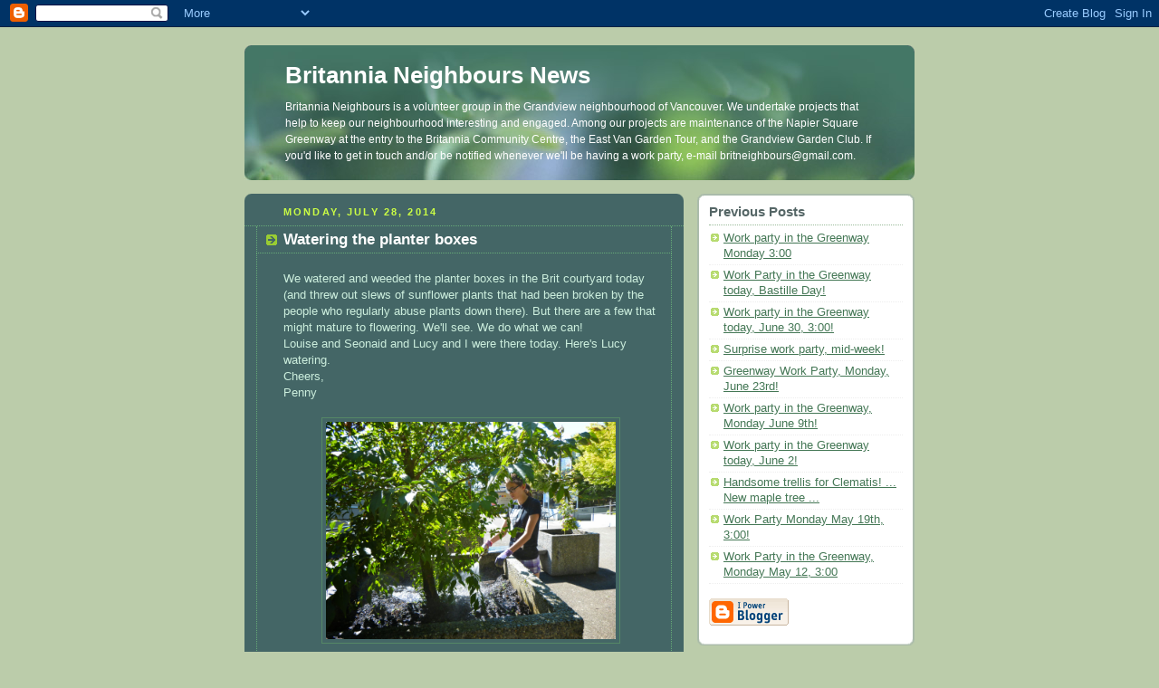

--- FILE ---
content_type: text/html; charset=UTF-8
request_url: https://britannianeighbours.blogspot.com/2014/07/watering-planter-boxes.html
body_size: 5659
content:
<!DOCTYPE html PUBLIC "-//W3C//DTD XHTML 1.0 Strict//EN" "http://www.w3.org/TR/xhtml1/DTD/xhtml1-strict.dtd">



<html xmlns="http://www.w3.org/1999/xhtml" xml:lang="en" lang="en">

<head>
  <title>Britannia Neighbours News: Watering the planter boxes</title>

  <script type="text/javascript">(function() { (function(){function b(g){this.t={};this.tick=function(h,m,f){var n=f!=void 0?f:(new Date).getTime();this.t[h]=[n,m];if(f==void 0)try{window.console.timeStamp("CSI/"+h)}catch(q){}};this.getStartTickTime=function(){return this.t.start[0]};this.tick("start",null,g)}var a;if(window.performance)var e=(a=window.performance.timing)&&a.responseStart;var p=e>0?new b(e):new b;window.jstiming={Timer:b,load:p};if(a){var c=a.navigationStart;c>0&&e>=c&&(window.jstiming.srt=e-c)}if(a){var d=window.jstiming.load;
c>0&&e>=c&&(d.tick("_wtsrt",void 0,c),d.tick("wtsrt_","_wtsrt",e),d.tick("tbsd_","wtsrt_"))}try{a=null,window.chrome&&window.chrome.csi&&(a=Math.floor(window.chrome.csi().pageT),d&&c>0&&(d.tick("_tbnd",void 0,window.chrome.csi().startE),d.tick("tbnd_","_tbnd",c))),a==null&&window.gtbExternal&&(a=window.gtbExternal.pageT()),a==null&&window.external&&(a=window.external.pageT,d&&c>0&&(d.tick("_tbnd",void 0,window.external.startE),d.tick("tbnd_","_tbnd",c))),a&&(window.jstiming.pt=a)}catch(g){}})();window.tickAboveFold=function(b){var a=0;if(b.offsetParent){do a+=b.offsetTop;while(b=b.offsetParent)}b=a;b<=750&&window.jstiming.load.tick("aft")};var k=!1;function l(){k||(k=!0,window.jstiming.load.tick("firstScrollTime"))}window.addEventListener?window.addEventListener("scroll",l,!1):window.attachEvent("onscroll",l);
 })();</script><meta http-equiv="Content-Type" content="text/html; charset=UTF-8" />
<meta name="generator" content="Blogger" />
<link rel="icon" type="image/vnd.microsoft.icon" href="https://www.blogger.com/favicon.ico"/>
<link rel="alternate" type="application/atom+xml" title="Britannia Neighbours News - Atom" href="https://britannianeighbours.blogspot.com/feeds/posts/default" />
<link rel="alternate" type="application/rss+xml" title="Britannia Neighbours News - RSS" href="https://britannianeighbours.blogspot.com/feeds/posts/default?alt=rss" />
<link rel="service.post" type="application/atom+xml" title="Britannia Neighbours News - Atom" href="https://www.blogger.com/feeds/18323525/posts/default" />
<link rel="alternate" type="application/atom+xml" title="Britannia Neighbours News - Atom" href="https://britannianeighbours.blogspot.com/feeds/8595250895205048305/comments/default" />
<link rel="stylesheet" type="text/css" href="https://www.blogger.com/static/v1/v-css/1601750677-blog_controls.css"/>
<link rel="stylesheet" type="text/css" href="https://www.blogger.com/dyn-css/authorization.css?targetBlogID=18323525&zx=3ff8a9a1-054b-4494-9b17-e51b5afe6a54"/>


  <style type="text/css">
/*
-----------------------------------------------
Blogger Template Style
Name:     Rounders 4
Designer: Douglas Bowman
URL:      www.stopdesign.com
Date:     27 Feb 2004
----------------------------------------------- */


body {
  background:#bca;
  margin:0;
  padding:20px 10px;
  text-align:center;
  font:x-small/1.5em "Trebuchet MS",Verdana,Arial,Sans-serif;
  color:#333;
  font-size/* */:/**/small;
  font-size: /**/small;
  }


/* Page Structure
----------------------------------------------- */
/* The images which help create rounded corners depend on the 
   following widths and measurements. If you want to change 
   these measurements, the images will also need to change.
   */
#content {
  width:740px;
  margin:0 auto;
  text-align:left;
  }
#main {
  width:485px;
  float:left;
  background:#466 url("//www.blogblog.com/rounders4/corners_main_bot.gif") no-repeat left bottom;
  margin:15px 0 0;
  padding:0 0 10px;
  color:#ced;
  font-size:97%;
  line-height:1.5em;
  }
#main2 {
  float:left;
  width:100%;
  background:url("//www.blogblog.com/rounders4/corners_main_top.gif") no-repeat left top;
  padding:10px 0 0;
  }
#sidebar {
  width:240px;
  float:right;
  margin:15px 0 0;
  font-size:97%;
  line-height:1.5em;
  }


/* Links
----------------------------------------------- */
a:link {
  color:#475;
  }
a:visited {
  color:#798;
  }
a:hover {
  color:#c63;
  }
a img {
  border-width:0;
  }
#main a:link {
  color:#fff;
  }
#main a:visited {
  color:#ced;
  }
#main a:hover {
  }


/* Blog Header
----------------------------------------------- */
#header {
  background:#476 url("//www.blogblog.com/rounders4/bg_hdr_bot.jpg") no-repeat left bottom;
  margin:0 0 0;
  padding:0 0 8px;
  color:#fff;
  }
#header div {
  background:url("//www.blogblog.com/rounders4/corners_cap_top.gif") no-repeat left top;
  padding:8px 15px 0;
  }
#blog-title {
  margin:0;
  padding:10px 30px 5px;
  font-size:200%;
  line-height:1.2em;
  }
#blog-title a {
  text-decoration:none;
  color:#fff;
  }
#description {
  margin:0;
  padding:5px 30px 10px;
  font-size:94%;
  line-height:1.5em;
  }


/* Posts
----------------------------------------------- */
.date-header {
  margin:0 28px 0 43px;
  font-size:85%;
  line-height:2em;
  text-transform:uppercase;
  letter-spacing:.2em;
  color:#cf4;
  }
.post {
  margin:.3em 0 25px;
  padding:0 13px;
  border:1px dotted #6a7;
  border-width:1px 0;
  }
.post-title {
  margin:0;
  font-size:135%;
  line-height:1.5em;
  background:url("//www.blogblog.com/rounders4/icon_arrow.gif") no-repeat 10px .5em;
  display:block;
  border:1px dotted #6a7;
  border-width:0 1px 1px;
  padding:2px 14px 2px 29px;
  color:#fff;
  }
a.title-link, .post-title strong {
  text-decoration:none;
  display:block;
  }
a.title-link:hover {
  background-color:#355;
  color:#000;
  }
.post-body {
  border:1px dotted #6a7;
  border-width:0 1px 1px;
  border-bottom-color:#485;
  padding:10px 14px 1px 29px;
  }
html>body .post-body {
  border-bottom-width:0;
  }
.post p {
  margin:0 0 .75em;
  }
p.post-footer {
  background:#577;
  margin:0;
  padding:2px 14px 2px 29px;
  border:1px dotted #6a7;
  border-width:1px;
  border-bottom:1px solid #577;
  font-size:100%;
  line-height:1.5em;
  color:#acb;
  text-align:right;
  }
html>body p.post-footer {
  border-bottom-color:transparent;
  }
p.post-footer em {
  display:block;
  float:left;
  text-align:left;
  font-style:normal;
  }
a.comment-link {
  /* IE5.0/Win doesn't apply padding to inline elements,
     so we hide these two declarations from it */
  background/* */:/**/url("//www.blogblog.com/rounders4/icon_comment.gif") no-repeat 0 45%;
  padding-left:14px;
  }
html>body a.comment-link {
  /* Respecified, for IE5/Mac's benefit */
  background:url("//www.blogblog.com/rounders4/icon_comment.gif") no-repeat 0 45%;
  padding-left:14px;
  }
.post img {
  margin:0 0 5px 0;
  padding:4px;
  border:1px solid #586;
  }
blockquote {
  margin:.75em 0;
  border:1px dotted #596;
  border-width:1px 0;
  padding:5px 15px;
  }
.post blockquote p {
  margin:.5em 0;
  }


/* Comments
----------------------------------------------- */
#comments {
  margin:-25px 13px 0;
  border:1px dotted #6a7;
  border-width:0 1px 1px;
  padding:20px 0 15px 0;
  }
#comments h4 {
  margin:0 0 10px;
  padding:0 14px 2px 29px;
  border-bottom:1px dotted #6a7;
  font-size:120%;
  line-height:1.4em;
  color:#fff;
  }
#comments-block {
  margin:0 15px 0 9px;
  }
.comment-data {
  background:url("//www.blogblog.com/rounders4/icon_comment.gif") no-repeat 2px .3em;
  margin:.5em 0;
  padding:0 0 0 20px;
  color:#ced;
  }
.comment-poster {
  font-weight:bold;
  }
.comment-body {
  margin:0 0 1.25em;
  padding:0 0 0 20px;
  }
.comment-body p {
  margin:0 0 .5em;
  }
.comment-timestamp {
  margin:0 0 .5em;
  padding:0 0 .75em 20px;
  color:#fff;
  }
.comment-timestamp a:link {
  color:#fff;
  }
.deleted-comment {
  font-style:italic;
  color:#ccc;
  }


/* Profile
----------------------------------------------- */
#profile-container {
  background:#9b5 url("//www.blogblog.com/rounders4/corners_prof_bot.gif") no-repeat left bottom;
  margin:0 0 15px;
  padding:0 0 10px;
  color:#fff;
  }
#profile-container h2 {
  background:url("//www.blogblog.com/rounders4/corners_prof_top.gif") no-repeat left top;
  padding:10px 15px .2em;
  margin:0;
  border-width:0;
  font-size:115%;
  line-height:1.5em;
  color:#fff;
  }
.profile-datablock {
  margin:0 15px .5em;
  border-top:1px dotted #ce9;
  padding-top:8px;
  }
.profile-img {display:inline;}
.profile-img img {
  float:left;
  margin:0 10px 5px 0;
  border:4px solid #dfa;
  }
.profile-data strong {
  display:block;
  }
#profile-container p {
  margin:0 15px .5em;
  }
#profile-container .profile-textblock {
  clear:left;
  }
#profile-container a {
  color:#fff;
  }
.profile-link a {
  background:url("//www.blogblog.com/rounders4/icon_profile.gif") no-repeat 0 .1em;
  padding-left:15px;
  font-weight:bold;
  }
ul.profile-datablock {
  list-style-type:none;
  }


/* Sidebar Boxes
----------------------------------------------- */
.box {
  background:#fff url("//www.blogblog.com/rounders4/corners_side_top.gif") no-repeat left top;
  margin:0 0 15px;
  padding:10px 0 0;
  color:#666;
  }
.box2 {
  background:url("//www.blogblog.com/rounders4/corners_side_bot.gif") no-repeat left bottom;
  padding:0 0 8px;
  }
.box3 {
  background:url("//www.blogblog.com/rounders4/rails_side.gif") repeat-y;
  padding:0 13px;
  }
.sidebar-title {
  margin:0;
  padding:0 0 .2em;
  border-bottom:1px dotted #9b9;
  font-size:115%;
  line-height:1.5em;
  color:#566;
  }
.box ul {
  margin:.5em 0 1.25em;
  padding:0 0px;
  list-style:none;
  }
.box ul li {
  background:url("//www.blogblog.com/rounders4/icon_arrow_sm.gif") no-repeat 2px .25em;
  margin:0;
  padding:0 0 3px 16px;
  margin-bottom:3px;
  border-bottom:1px dotted #eee;
  line-height:1.4em;
  }
.box p {
  margin:0 0 .6em;
  }


/* Footer
----------------------------------------------- */
#footer {
  clear:both;
  margin:0;
  padding:15px 0 0;
  }
#footer div {
  background:#466 url("//www.blogblog.com/rounders4/corners_cap_top.gif") no-repeat left top;
  padding:8px 0 0;
  color:#fff;
  }
#footer div div {
  background:url("//www.blogblog.com/rounders4/corners_cap_bot.gif") no-repeat left bottom;
  padding:0 15px 8px;
  }
#footer hr {display:none;}
#footer p {margin:0;}
#footer a {color:#fff;} 
  </style>


<meta name='google-adsense-platform-account' content='ca-host-pub-1556223355139109'/>
<meta name='google-adsense-platform-domain' content='blogspot.com'/>
<!-- --><style type="text/css">@import url(//www.blogger.com/static/v1/v-css/navbar/3334278262-classic.css);
div.b-mobile {display:none;}
</style>

</head>



<body><script type="text/javascript">
    function setAttributeOnload(object, attribute, val) {
      if(window.addEventListener) {
        window.addEventListener('load',
          function(){ object[attribute] = val; }, false);
      } else {
        window.attachEvent('onload', function(){ object[attribute] = val; });
      }
    }
  </script>
<div id="navbar-iframe-container"></div>
<script type="text/javascript" src="https://apis.google.com/js/platform.js"></script>
<script type="text/javascript">
      gapi.load("gapi.iframes:gapi.iframes.style.bubble", function() {
        if (gapi.iframes && gapi.iframes.getContext) {
          gapi.iframes.getContext().openChild({
              url: 'https://www.blogger.com/navbar/18323525?origin\x3dhttps://britannianeighbours.blogspot.com',
              where: document.getElementById("navbar-iframe-container"),
              id: "navbar-iframe"
          });
        }
      });
    </script>



<!-- Begin #content - Centers all content and provides edges for floated columns -->

<div id="content">



<!-- Blog Header -->

<div id="header"><div>

  <h1 id="blog-title">
    <a href="http://britannianeighbours.blogspot.com/">
	Britannia Neighbours News
	</a>
  </h1>
  <p id="description">Britannia Neighbours is a volunteer group in the Grandview neighbourhood of Vancouver. We undertake projects that help to keep our neighbourhood interesting and engaged. Among our projects are maintenance of the Napier Square Greenway at the entry to the Britannia Community Centre, the East Van Garden Tour, and the Grandview Garden Club. If you'd like to get in touch and/or be notified whenever we'll be having a work party, e-mail britneighbours@gmail.com.</p>

</div></div>





<!-- Begin #main - Contains main-column blog content -->

<div id="main"><div id="main2"><div id="main3">



    
  <h2 class="date-header">Monday, July 28, 2014</h2>
  

  

     

  <!-- Begin .post -->

  <div class="post"><a name="8595250895205048305"></a>

     

    
	 
    <h3 class="post-title">
	 Watering the planter boxes
    </h3>
	 
    

    <div class="post-body">

      <p>
      <div style="clear:both;"></div>We watered and weeded the planter boxes in the Brit courtyard today (and threw out slews of sunflower plants that had been broken by the people who regularly abuse plants down there). But there are a few that might mature to flowering. We'll see. We do what we can!<br />
Louise and Seonaid and Lucy and I were there today. Here's Lucy watering.<br />
Cheers,<br />
Penny<br />
<br />
<div class="separator" style="clear: both; text-align: center;">
<a href="https://blogger.googleusercontent.com/img/b/R29vZ2xl/AVvXsEjdT-x7Ett3P3_rXTBYbrKar-XksvQL5L3PK0ulbXK0Pl1wltm2dChRAnmnS0e7ceWynnxeB34K0G0qkm8qr2-Cd52AKkQaQRlW4x2SOUziQ2xtad-ube5FvNTU5_pERouywPrUXw/s1600/Lucy.jpg" imageanchor="1" style="margin-left: 1em; margin-right: 1em;"><img border="0" src="https://blogger.googleusercontent.com/img/b/R29vZ2xl/AVvXsEjdT-x7Ett3P3_rXTBYbrKar-XksvQL5L3PK0ulbXK0Pl1wltm2dChRAnmnS0e7ceWynnxeB34K0G0qkm8qr2-Cd52AKkQaQRlW4x2SOUziQ2xtad-ube5FvNTU5_pERouywPrUXw/s1600/Lucy.jpg" height="240" width="320" /></a></div>
<br /><div style="clear:both; padding-bottom:0.25em"></div>
    </p>

    </div>

    <p class="post-footer">
      <em>posted by Penny Street @ <a href="http://britannianeighbours.blogspot.com/2014/07/watering-planter-boxes.html" title="permanent link">6:44 pm</a></em> &nbsp;
      
         <a class="comment-link" href="https://britannianeighbours.blogspot.com/2014/07/watering-planter-boxes.html#comment-form"location.href=https://britannianeighbours.blogspot.com/2014/07/watering-planter-boxes.html#comment-form;>0 comments</a>
      
  <span class="item-action"><a href="https://www.blogger.com/email-post/18323525/8595250895205048305" title="Email Post"><img class="icon-action" alt="" src="https://resources.blogblog.com/img/icon18_email.gif" height="13" width="18"/></a></span><span class="item-control blog-admin pid-666202414"><a style="border:none;" href="https://www.blogger.com/post-edit.g?blogID=18323525&postID=8595250895205048305&from=pencil" title="Edit Post"><img class="icon-action" alt="" src="https://resources.blogblog.com/img/icon18_edit_allbkg.gif" height="18" width="18"></a></span>
    </p>

  

  </div>

  <!-- End .post -->

  


  <!-- Begin #comments -->
 

  <div id="comments">

	<a name="comments"></a>

    <h4>0 Comments:</h4>

    <dl id="comments-block">
      
    </dl>
	
	<p class="comment-timestamp">
    <div class='comment-form'>
<a name='comment-form'></a>
<h4>Post a Comment</h4><p></p>
<p>Note: only a member of this blog may post a comment.</p>
<a id='comment-editor-src' href='https://www.blogger.com/comment/frame/18323525?po=8595250895205048305&hl=en-GB&saa=85391&origin=https://britannianeighbours.blogspot.com'></a><iframe id='comment-editor' src='' class='blogger-iframe-colorize' width='100%' height='410' scrolling='no' frameborder='0' allowtransparency='true'></iframe>
<script type="text/javascript" src="https://www.blogger.com/static/v1/jsbin/2210189538-iframe_colorizer.js"></script>
</div>
    </p>
  
  	    
    


	
	<p style="padding-left:20px;">
	<a href="http://britannianeighbours.blogspot.com/">&lt;&lt; Home</a>
    </p>
    </div>



  <!-- End #comments -->





</div></div></div>

<!-- End #main -->









<!-- Begin #sidebar -->

<div id="sidebar">

  

  <!-- Begin #profile-container -->

   

  <!-- End #profile -->



  

  <!-- Begin .box -->

  <div class="box"><div class="box2"><div class="box3">
    
        

    <h2 class="sidebar-title">Previous Posts</h2>
  
  <ul id="recently">
    
        <li><a href="http://britannianeighbours.blogspot.com/2014/07/work-party-in-greenway-monday-300.html">Work party in the Greenway Monday 3:00</a></li>
     
        <li><a href="http://britannianeighbours.blogspot.com/2014/07/work-party-in-greenway-today-bastille.html">Work Party in the Greenway today, Bastille Day!</a></li>
     
        <li><a href="http://britannianeighbours.blogspot.com/2014/06/work-party-in-greenway-today-june-30-300.html">Work party in the Greenway today, June 30, 3:00!</a></li>
     
        <li><a href="http://britannianeighbours.blogspot.com/2014/06/surprise-work-party-mid-week.html">Surprise work party, mid-week!</a></li>
     
        <li><a href="http://britannianeighbours.blogspot.com/2014/06/work-party-in-greenway-monday-jun-23.html">Greenway Work Party, Monday, June 23rd!</a></li>
     
        <li><a href="http://britannianeighbours.blogspot.com/2014/06/work-party-in-greenway-monday-june-9th.html">Work party in the Greenway, Monday June 9th!</a></li>
     
        <li><a href="http://britannianeighbours.blogspot.com/2014/06/work-party-in-greenway-today-june-2.html">Work party in the Greenway today, June 2!</a></li>
     
        <li><a href="http://britannianeighbours.blogspot.com/2014/05/handsome-trellis-for-clematis-new-maple.html">Handsome trellis for Clematis! ... New maple tree ...</a></li>
     
        <li><a href="http://britannianeighbours.blogspot.com/2014/05/work-party-monday-may-19th-300.html">Work Party Monday May 19th, 3:00!</a></li>
     
        <li><a href="http://britannianeighbours.blogspot.com/2014/05/work-party-in-greenway-monday-may-12-300.html">Work Party in the Greenway, Monday May 12, 3:00</a></li>
     
  </ul>
  
  
  
  
  <p id="powered-by"><a href="//www.blogger.com"><img src="https://lh3.googleusercontent.com/blogger_img_proxy/AEn0k_tslu5b9tntdasDItQV7oQVK949tiHlsM83I4mE729cpwQzFZ8zTS-JhJc187YL5-cqgIdDJZQths6mW6uHxcDCEpAklWEZ-9iR8hstKryv=s0-d" alt="Powered by Blogger"></a></p>

    

    <!--

    <p>This is a paragraph of text that could go in the sidebar.</p>

    -->

  

  </div></div></div>

  <!-- End .box -->





</div>

<!-- End #sidebar -->









<!-- Begin #footer -->

<div id="footer"><div><div><hr />



  <p><!-- This is an optional footer. If you want text here, place it inside these tags, and remove this comment. -->&nbsp;</p>



</div></div></div>

<!-- End #footer -->









</div>

<!-- End #content -->



</body>

</html>